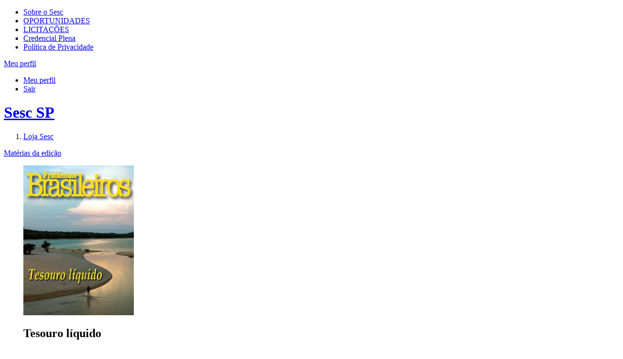

--- FILE ---
content_type: text/html;charset=UTF-8
request_url: https://portal.sescsp.org.br/online/artigo/8425_SERVICOS+INEDITOS+PROFISSOES+INUSITADAS
body_size: 16337
content:




















<!DOCTYPE html>
<html lang="pt-br" xmlns="http://www.w3.org/1999/xhtml" xmlns:fb="http://ogp.me/ns/fb#">
<head>
	
	

	<title>
		Sesc São Paulo - 
		
			Serviços inéditos, profissões inusitadas - 
		
		
			Revistas - 
		
		Online
	</title>


<!-- META-TAGS: content type/ cache -->
<meta charset="utf-8" />
<meta http-equiv="pragma" content="no-cache" />

<meta name="rating" content="general" />
<meta name="copyright" content="&copy; Sesc SP" />
<meta name="author" content="&copy; Sesc SP" />

<!-- META-TAGS: IE features -->
<meta http-equiv="X-UA-Compatible" content="IE=9; IE=8; IE=7; IE=6" />
<meta http-equiv="imagetoolbar" content="no" />
<meta name="mssmarttagspreventparsing" content="true" />

<!-- META-TAGS: seo -->
<meta name="description"
	content="Programa&ccedil;&atilde;o Sesc SP" />
<meta name="keywords" content="" />


	<meta name="robots" content="index, follow, noodp, noydir" />


<meta name="verify-v1" content="" />
<meta name="y_key" content="" />
<meta name="msvalidate.01" content="" />

<!-- fb opengraph -->
<meta property="fb:pages" content="108354499582" />
<!-- Codigo do facebook para Instant Articles #25587 -->

<meta itemprop="name" property="og:title"
	content="Sesc SP" />


	<meta property="og:type" content="article" />




<meta property="og:locale" content="pt_br" />
<meta property="og:url"
	content="https://portal.sescsp.org.br/online/artigo/8425_SERVICOS+INEDITOS+PROFISSOES+INUSITADAS" />


	<meta property="og:image"
		content="https://portal.sescsp.org.br/img/logo.png" />

<meta property="og:description"
	content="Programa&ccedil;&atilde;o Sesc SP">
<meta property="fb:app_id"
	content="???fb.app.id???" />

<!-- META-TAGS: mobile viewport -->
<meta name="viewport" content="width=device-width, initial-scale=1" />

<script src="/js/libs/modernizr.2.0.js"></script>





	<script type='text/javascript'>
		window.__lo_site_id = 89738;

		(function() {
			var wa = document.createElement('script');
			wa.type = 'text/javascript';
			wa.async = true;
			wa.src = 'https://d10lpsik1i8c69.cloudfront.net/w.js';
			var s = document.getElementsByTagName('script')[0];
			s.parentNode.insertBefore(wa, s);
		})();
	</script>




	<script>
		try{
			window.dataLayer = window.dataLayer || [];
			window.dataLayer.push({"dimension6":"undefined","dimension4":"-","dimension5":"servicos_ineditos,_profissoes_inusitadas","dimension3":"revistas"});

		}catch(ex){
			if (window.console)
				console.log(ex);
		}
	</script>




	<!-- Google Tag Manager -->
	<script>(function(w,d,s,l,i){w[l]=w[l]||[];w[l].push({'gtm.start': new Date().getTime(),event:'gtm.js'});var f=d.getElementsByTagName(s)[0], j=d.createElement(s),dl=l!='dataLayer'?'&l='+l:'';j.async=true;j.src='https://www.googletagmanager.com/gtm.js?id='+i+dl;f.parentNode.insertBefore(j,f);})(window,document,'script','dataLayer','GTM-MP9TZCN');</script>
	
	<!-- Global site tag (gtag.js) - Google Analytics -->
	  <script async src="https://www.googletagmanager.com/gtag/js?id=G-JLYCH2J255"></script>
	  <script>
	          window.dataLayer = window.dataLayer || [];
	          function gtag(){dataLayer.push(arguments);}
	          gtag('js', new Date());
	          gtag('config', 'G-JLYCH2J255');
	  </script>
	<!-- End Google Tag Manager -->


<link rel="stylesheet" href="/css/sesc.css" media="all" />
<link rel="stylesheet" href="/css/fontawesome-5.6.0/css/all.css">
	<link rel="stylesheet" href="/css/sesc.online.css" media="screen" />
	
	

	<!-- Crazy Egg !-->
	<script type="text/javascript">
	setTimeout(function(){var a=document.createElement("script");
	var b=document.getElementsByTagName("script")[0];
	a.src=document.location.protocol+"//script.crazyegg.com/pages/scripts/0064/6712.js?"+Math.floor(new Date().getTime()/3600000);
	a.async=true;a.type="text/javascript";b.parentNode.insertBefore(a,b)}, 1);
	</script>

</head>
<body id="artigo">
	


	<!-- Google Tag Manager (noscript) -->
	<noscript>
		<iframe src="https://www.googletagmanager.com/ns.html?id=GTM-MP9TZCN"
			height="0" width="0" style="display: none; visibility: hidden"></iframe>
	</noscript>
	<!-- End Google Tag Manager (noscript) -->


<!-- MEU PERFIL -->
<section id="meu_sesc" rel=''>
	<div class="inner">
		<!-- -->
	</div>
</section>

	<!-- HEADER -->
	<header id="main_header">
		<div class="inner">
			<section id="header_section_sesc">
				<nav>
					<ul>
						<li>
							<a href="/pt/sobre-o-sesc/" title="sobre o sesc">Sobre o Sesc</a>
						</li>
						<li><a href="https://www.sescsp.org.br/oportunidades-de-trabalho/" title="oportunidades" target="_blank">OPORTUNIDADES</a></li>
					<li><a href="https://gcl.sescsp.org.br/licitacao_internet/politicas_regras_popup.cfm?status_licitacao_id=2&apresentacao=yes" title="licita&ccedil;&otilde;es" target="_blank"> LICITA&Ccedil;&Otilde;ES </a></li>
						<li><a href="https://www.sescsp.org.br/editorial/tudo-o-que-voce-precisa-saber-sobre-a-credencial-ou-carteirinha-do-sesc-2/" title="Credencial Plena">Credencial Plena</a></li>
						<li><a href="https://www.sescsp.org.br/politica-de-privacidade/" title="Pol&iacute;tica de Privacidade" rel="no-follow">Pol&iacute;tica de Privacidade</a></li>
						<!-- <li><a href="/fale-conosco/" title="fale conosco">fale conosco</a></li> -->
					</ul>
				</nav>

			<div id="bt_meu_sesc_container">

				
					<a href="javascript:void(0);" title="Meu perfil" id="bt_meu_sesc">
						<span>Meu perfil</span> <i class="ic_arrow"> </i>
					</a>
				

				<div id="esta_logado"
					class="hide">
					
						<ul class="actions">
							<li><a href="/meu-perfil/pedidos-loja" title="Meu perfil">Meu perfil</a></li>
							<li><a href="/meu-perfil/logout" id="linkLogoutHeader" title="Sair" rel="logout">Sair</a></li>
						</ul>
					</div>
				</div>
		</section>

		<h1>
			<a href="/home/generateLinkWP.action" title="Sesc SP" class="rpl">Sesc SP</a>
		</h1>
		<form action="/busca/busca.action" method="get" id="frm_search"></form>
	</div>

	<section id="header_section_main">
		<div class="inner">
			<nav>
				<ol>
				
					<li><a href="/loja/" title="loja"
						 class="selected">Loja
							Sesc</a></li>
					<!-- <li><a href="/online/edicoes-sesc/" title="Edi&ccedil;&otilde;es"
						>Edi&ccedil;&otilde;es</a>
					</li> -->
				</ol>
			</nav>

			
		</div>
	</section>
</header>

	<!-- CONTENT -->
	<div id="content" class="clearfix">
		


		

		
			<dl id="materias" class="accordion_slide clearfix">
				<dt>
					

					<a href="#" title="" class="bt_expandir_fechar" data-label-open="Mat&eacute;rias da edi&ccedil;&atilde;o" data-label-close="Mat&eacute;rias da edi&ccedil;&atilde;o">Mat&eacute;rias da edi&ccedil;&atilde;o</a>
				</dt>
				<dd style="display: none;">
					<section class="slide_show">
						<a href="javascript:void(0);" title="Anteriores" class="rpl bt_prev" rel="prev">Anteriores</a>

						<div>
							<ul>
								
								<li>
									<a href="/online/artigo/8422_UMA+RESERVA+ESTRATEGICA" title="CARTA AO LEITOR: Uma reserva estratégica">
										<img src="/files/artigo_thumb/528194e8-9864-41ed-b636-b19ef93bc140.jpg" alt="CARTA AO LEITOR: Uma reserva estratégica" width="230" height="95" />
									</a>
								</li>
								
								<li>
									<a href="/online/artigo/8423_UM+MAR+SOB+NOSSOS+PES" title="CAPA: Um mar sob nossos pés">
										<img src="/files/artigo_thumb/9b49960f-db6b-4dac-9b6b-63dfe72fd7ab.jpg" alt="CAPA: Um mar sob nossos pés" width="230" height="95" />
									</a>
								</li>
								
								<li>
									<a href="/online/artigo/8424_O+BATOM+NO+COMANDO" title="ATUALIDADE: O batom no comando">
										<img src="/files/artigo_thumb/4bfc4d64-93b7-484a-840a-f2a9fbed3d99.jpg" alt="ATUALIDADE: O batom no comando" width="230" height="95" />
									</a>
								</li>
								
								<li>
									<a href="/online/artigo/8426_VOCE+DORME+E+ELES+TRABALHAM" title="MADRUGADORES: Você dorme e eles trabalham">
										<img src="/files/artigo_thumb/f9cdc0e3-2f8f-4eaa-978c-6a20ebcd2bd3.jpg" alt="MADRUGADORES: Você dorme e eles trabalham" width="230" height="95" />
									</a>
								</li>
								
								<li>
									<a href="/online/artigo/8427_A+MEMORIA+DA+REPUBLICA" title="HISTÓRIA: A memória da República">
										<img src="/files/artigo_thumb/7ae59f7c-7209-49a9-aac5-3c8ae1e91d0d.jpg" alt="HISTÓRIA: A memória da República" width="230" height="95" />
									</a>
								</li>
								
								<li>
									<a href="/online/artigo/8428_DE+VILAO+A+MOCINHO" title="NEGÓCIOS:  De vilão a mocinho">
										<img src="/files/artigo_thumb/2c9ac887-2e90-4b87-ad2c-c0b32bc6a56f.jpg" alt="NEGÓCIOS:  De vilão a mocinho" width="230" height="95" />
									</a>
								</li>
								
								<li>
									<a href="/online/artigo/8429_E+OS+MOTORISTAS" title="TRANSPORTE: E os motoristas?">
										<img src="/files/artigo_thumb/bd4a5fde-539d-4632-bcbc-69cb89079a46.jpg" alt="TRANSPORTE: E os motoristas?" width="230" height="95" />
									</a>
								</li>
								
								<li>
									<a href="/online/artigo/8432_NOS+TEMPOS+DAS+BIG+BANDS" title="MEMÓRIA: Nos tempos das big bands">
										<img src="/files/artigo_thumb/671ba915-99e4-4216-87e3-7fb281340f3e.jpg" alt="MEMÓRIA: Nos tempos das big bands" width="230" height="95" />
									</a>
								</li>
								
								<li>
									<a href="/online/artigo/8433_A+EUROPA+SEM+SAIR+DAQUI" title="CIDADES: A Europa sem sair daqui">
										<img src="/files/artigo_thumb/2f857583-23d7-4dcc-ab87-3302e9d466cd.jpg" alt="CIDADES: A Europa sem sair daqui" width="230" height="95" />
									</a>
								</li>
								
								<li>
									<a href="/online/artigo/8434_A+BATALHA+AINDA+NAO+TERMINOU" title="ENTREVISTA: A batalha ainda não terminou">
										<img src="/files/artigo_thumb/398a3c86-b9ed-440b-afa5-2ea3eaf15388.jpg" alt="ENTREVISTA: A batalha ainda não terminou" width="230" height="95" />
									</a>
								</li>
								
								<li>
									<a href="/online/artigo/8435_A+CONSAGRACAO+DO+EFEMERO" title="CULTURA : A consagração do efêmero">
										<img src="/files/artigo_thumb/cce4cb41-96f7-47c3-aba0-97b72cdc6d9b.jpg" alt="CULTURA : A consagração do efêmero" width="230" height="95" />
									</a>
								</li>
								
								<li>
									<a href="/online/artigo/8436_A+ARQUITETA+DAS+GRANDES+OBRAS" title="LEITURA: A arquiteta das grandes obras">
										<img src="/files/artigo_thumb/398a6c7a-a617-47e6-afb9-9396cb5bafc0.jpg" alt="LEITURA: A arquiteta das grandes obras" width="230" height="95" />
									</a>
								</li>
								
								<li>
									<a href="/online/artigo/8437_MOSAICO" title="HUMOR: Mosaico">
										<img src="/files/artigo_thumb/79dbafd9-6172-4853-9d0e-0a6173b5b6b6.jpg" alt="HUMOR: Mosaico" width="230" height="95" />
									</a>
								</li>
								
								<li>
									<a href="/online/artigo/8438_SAO+PAULO+O+ESPELHO+DE+UM+PAIS+DESIGUAL" title="CADERNOS DE PB: São Paulo, o espelho de um país desigual">
										<img src="/files/artigo_thumb/33f5c43f-545a-4b16-8468-9e70190a0e37.jpg" alt="CADERNOS DE PB: São Paulo, o espelho de um país desigual" width="230" height="95" />
									</a>
								</li>
								
								<li>
									<a href="/online/artigo/8439_SUMMARY" title="THIS ISSUE'S HIGHLIGHTS: Summary">
										<img src="/files/artigo_thumb/adc98b11-37e5-494d-a2f8-103d2c9bec6a.jpg" alt="THIS ISSUE'S HIGHLIGHTS: Summary" width="230" height="95" />
									</a>
								</li>
								
								<li>
									<a href="/online/artigo/8441_EXPEDIENTE" title="QUEM SOMOS: Expediente">
										<img src="/files/artigo_thumb/ff7e6ef9-dde5-491a-b860-bb1d478b4932.jpg" alt="QUEM SOMOS: Expediente" width="230" height="95" />
									</a>
								</li>
								
							</ul>
						</div>

						<a href="javascript:void(0);" title="Pr&oacute;ximas" class="rpl bt_next" rel="next">Pr&oacute;ximas</a>
					</section>
				</dd>
			</dl>
		

		<aside id="aside_content" class="left">
			
			
			<figure>
				<div class="frame_overflow_img">
					<a href="/online/revistas/edicoes/563_TESOURO+LIQUIDO"><img src="/files/edicao_revista/394f84cd-2d53-497b-85fe-7193ea27a4d1.jpg" alt="Tesouro líquido - edi&ccedil;&atilde;o nov/2014, nº 426" width="227" height="308" /></a>
				</div>
				<figcaption>
					<h2>
						Tesouro líquido
					</h2>
					<p>
						 Novembro 2014 <strong>nº 426</strong>
					</p>
					<span class="rpl corner"></span>
				</figcaption>
			</figure>

			<section class="sinopse">
				<p>
					No subsolo do país, a abundância dos aquíferos
				</p>

				
				
				
			</section>
			

			<form action="/online/revistas/busca.action" method="get" id="frm_search_content">
				<fieldset>
					<legend>Pesquisar nesta revista:</legend>
					<div>
						<input type="hidden" name="magazineId" value="3" />
						<input type="text" name="q" id="assunto" value="Assunto" class="text_placeholder disable" />
						<input type="submit" value="Buscar" class="rpl bt_send_arrow" />
					</div>
				</fieldset>
			</form>

			
		</aside>

		<div id="main_content" class="right">
			<header id="header_content" class="clearfix">
				<ul class="opcoes_acessibilidade">
					<li class="acessibilidade">
						Tamanho do texto
						<a href="#" title="Diminuir texto" rel="decrease-font">A-</a>
						<a href="#" title="Aumentar texto" rel="increase-font">A+</a>
					</li>
					<li class="imprimir">
						<a href="#" title="Imprimir" rel="print">Imprimir</a>
					</li>
				</ul>
			</header>

			<article class="artigo_post">
				<p class="txt_postado_em">
					Postado em <time datetime="2014-10-30">30/10/2014</time>
				</p>

				<h2>
					Serviços inéditos, profissões inusitadas
				</h2>

				
				<figure>
					<img src="/files/artigo/0a0cdc16-19d6-41d4-85b1-4518fee40fb4.jpg" width="730" height="410" alt="Sereias “de verdade” nas férias escolares: um passeio e uma aula / Foto: Divulgação" />
					<figcaption>
						Sereias “de verdade” nas férias escolares: um passeio e uma aula / Foto: Divulgação
					</figcaption>
				</figure>
				

				

				<section id="artigo_texto" class="rich_content_dynamic clearfix">
					<p>
	<font size="2">Por: REGINA ABREU</font></p>
<p>
	<font size="2">M&eacute;dico, engenheiro, advogado. At&eacute; h&aacute; alguns anos, n&atilde;o era muito grande o leque de profiss&otilde;es que os pais sonhavam para os filhos, assim como as atividades escolhidas ou impingidas pelo mercado. Mas como na lei da oferta e da procura quem manda &eacute; a procura, com a complexidade da vida moderna surgiram profiss&otilde;es inusitadas. Por isso, servi&ccedil;os que economizam tempo e resolvem os problemas mais variados t&ecirc;m apresentado uma demanda crescente, e os trabalhos eventuais, os chamados &ldquo;bicos&rdquo;, feitos por amadores cresceram, viraram empresas e at&eacute;, em muitos casos, deram origem a franquias.</font></p>
<p>
	<font size="2">H&aacute; demanda para todo tipo de produto e de servi&ccedil;o. No anivers&aacute;rio de vinte anos de casamento, o marido rom&acirc;ntico queria surpreender a esposa. O casal morava numa ch&aacute;cara, n&atilde;o muito distante da cidade de S&atilde;o Paulo. No dia &ldquo;D&rdquo;, ele n&atilde;o chegou montado em um cavalo branco, como o pr&iacute;ncipe encantado das hist&oacute;rias, mas de helic&oacute;ptero. Sobrevoou a casa da fam&iacute;lia e jogou p&eacute;talas de rosas sobre ela. Desceu e convidou a esposa para um passeio; no helic&oacute;ptero, &agrave; espera dos pombinhos, champanhe no gelo e petiscos. J&aacute; em S&atilde;o Paulo, enquanto almo&ccedil;avam, profissionais corriam para terminar os &uacute;ltimos detalhes no apartamento de hotel onde se hospedariam, caprichando na decora&ccedil;&atilde;o, id&ecirc;ntica &agrave; da cerim&ocirc;nia de casamento vinte anos atr&aacute;s, at&eacute; nos arranjos de flores e nas velas. E, sobre a cama, a &ldquo;camisola do dia&rdquo;...</font></p>
<p>
	<font size="2">Esse marido &ldquo;especial&rdquo; &eacute; cliente de Nat&aacute;lia P. Bonavita e de Janine M. Closs, s&oacute;cias da Due B Lifestyle &amp; Concierge Management, empresa de eventos personalizados (<i>concierge</i>). Para quem n&atilde;o sabe, o conceito <i>concierge</i> &eacute; uma esp&eacute;cie de g&ecirc;nio que, com sua l&acirc;mpada m&aacute;gica, realiza os pedidos mais malucos, uma das muitas profiss&otilde;es inusitadas surgidas com o modo de vida atual.</font></p>
<p>
	<font size="2">H&aacute;, entretanto, uma fonte inesgot&aacute;vel de desejos e necessidades. Como a da profissional que volta ao trabalho ap&oacute;s a licen&ccedil;a-maternidade. Nada do antigo guarda-roupa cabe em seu corpo, ela olha para o espelho e se acha gorda, horrorosa, um lixo. Ao mesmo tempo, o beb&ecirc; lhe toma toda a aten&ccedil;&atilde;o e ela n&atilde;o quer perder horas no shopping, andando, sem saber o que levar. &ldquo;As pessoas nessas circunst&acirc;ncias precisam entender que n&atilde;o h&aacute; nada de errado com seus corpos, mas sim com a roupa&rdquo;, diz a <i>personal shopper</i> Lilian Rossini, que tamb&eacute;m &eacute; <i>personal stylist</i>. Traduzindo: Lilian &eacute; uma consultora de moda que tamb&eacute;m faz e orienta compras de roupas, cal&ccedil;ados e acess&oacute;rios, tendo em mira, sempre, o melhor custo/benef&iacute;cio. Isso, tanto para renovar completamente o guarda-roupa quanto para ajudar a comprar, por exemplo, um vestido para uma festa especial, respeitando e avaliando o que real&ccedil;a cada apar&ecirc;ncia.</font></p>
<p>
	<font size="2">O <i>personal shopper</i> trabalha de acordo com a necessidade do cliente, seja uma executiva super ocupada, um homem que precisa se apresentar bem, mas nem faz ideia do que est&aacute; na moda, ou uma adolescente que requer orienta&ccedil;&atilde;o, Lilian realiza v&aacute;rias atividades nessa linha, inclusive tamb&eacute;m como <i>personal organizer</i> (organizadora de arm&aacute;rios e closets). Ela pode, se for o caso, ir &agrave; casa do cliente, fazer uma avalia&ccedil;&atilde;o do guarda-roupa e ver o que ainda pode ser aproveitado, inclusive de um jeito que talvez o dono nunca tenha pensado. Depois, vai ao shopping, sozinha, pesquisa e deixa itens reservados em umas quatro lojas. Inclusive, conhece lojas que trabalham com tamanhos fora do padr&atilde;o &ndash; muito grandes ou muito pequenos. Assim, dentro de um or&ccedil;amento previamente estabelecido, leva o cliente diretamente ao estabelecimento onde selecionou as pe&ccedil;as, ele experimenta e faz as compras.</font></p>
<p>
	<font size="2">Depois, Lilian volta &agrave; casa do cliente, ensina como guardar &ndash; quais pe&ccedil;as dobrar, quais pendurar em cabides &ndash; e tamb&eacute;m o que pode ser lavado &agrave; m&aacute;quina, ou &agrave; m&atilde;o, qual roupa deve ser mandada para a lavanderia. E faz fotos dos novos <i> looks </i>&ndash; inclusive com os itens que j&aacute; existiam &ndash;, e monta um <i>book</i> no computador. Assim, com relativamente poucas pe&ccedil;as, a pessoa pode variar bastante, sempre com eleg&acirc;ncia e na &uacute;ltima moda, adequada &agrave; ocasi&atilde;o e ao local, seja de trabalho, de festa ou de passeio.</font></p>
<p>
	<font size="2"><b>Festas infantis</b></font></p>
<p>
	<font size="2">Agora, se a necessidade &eacute; outra, como, por exemplo, promover o entretenimento de trinta crian&ccedil;as ou mais numa festa de anivers&aacute;rio, a solu&ccedil;&atilde;o &eacute; apelar para outra profiss&atilde;o inusitada: a de animador de festas infantis. Eduardo Viveiros Braga Filho, formado em publicidade e propaganda, &eacute; coordenador da equipe de recrea&ccedil;&atilde;o da empresa Tchurminha Nossa, especializada em festas infantis e acampamentos. Eduardo j&aacute; trabalhou em outras &aacute;reas, mas preferiu &ldquo;evoluir seu lado crian&ccedil;a&rdquo;, como ele mesmo diz. Come&ccedil;ou a se ocupar com anima&ccedil;&atilde;o, primeiro com amigos, depois, fez cursos de eventos e de monitoria, tanto para festas quanto para acampamentos. Quando volta para casa depois de uma temporada de acampamento com crian&ccedil;as, cai na cama e dorme dois dias seguidos. Animar festas infantis tamb&eacute;m exige preparo f&iacute;sico, porque &eacute; preciso acompanhar o pique das crian&ccedil;as.</font></p>
<p>
	<font size="2">Uma festa infantil, com dura&ccedil;&atilde;o m&eacute;dia de quatro horas, pode ter como tem&aacute;tica os super-her&oacute;is &ndash; Batman, Capit&atilde;o Am&eacute;rica, Homem-Aranha, Homem de Ferro e o Incr&iacute;vel Hulk; personagens de desenhos como <i>Frozen</i> &ndash; uma anima&ccedil;&atilde;o que faz muito sucesso entre a crian&ccedil;ada, e contos de fadas, como Branca de Neve ou Cinderela. Eduardo conta que a Tchurminha Nossa faz renova&ccedil;&atilde;o de suas atra&ccedil;&otilde;es a cada quatro meses. A ideia &eacute; manter o padr&atilde;o, mas garantir que uma festa nunca seja igual &agrave; outra.</font></p>
<p>
	<font size="2">A equipe de recrea&ccedil;&atilde;o compreende o DJ, o recreador e o auxiliar. Todos se desdobram para conseguir a aprova&ccedil;&atilde;o do p&uacute;blico, exigent&iacute;ssimo e absolutamente sincero: todo mundo sabe que, se uma crian&ccedil;a n&atilde;o gosta de algo, diz isso logo, sem rodeios. Mas adoram ver Eduardo, um homenzarr&atilde;o de quase dois metros de altura, pular, dan&ccedil;ar e, trabalhando, se divertir tanto quanto elas.</font></p>
<p>
	<font size="2">Enquanto os filhos aproveitam a festa, os pais podem, por exemplo, tomar um cafezinho especial, preparado por baristas, talvez com <i>latte art</i>, que &eacute; o desenho feito com a espuma do leite sobre o caf&eacute;. As op&ccedil;&otilde;es s&atilde;o muitas &ndash; pode ser, por exemplo, o caf&eacute; italiano, o coado, o expresso, o<i> </i>coado sob press&atilde;o<i> </i>(<i>aeropress</i>) ou o preparado pelo m&eacute;todo<i> </i>chemex.</font></p>
<p>
	<font size="2">Annete Alves, barista no Sof&aacute; Caf&eacute; da Alameda Franca, em S&atilde;o Paulo, explica que seu trabalho n&atilde;o consiste apenas em ficar atr&aacute;s da m&aacute;quina e preparar a bebida: ela tamb&eacute;m precisa entender o meio cafeeiro, estudar a parte da torrefa&ccedil;&atilde;o &ndash; j&aacute; que recebe os gr&atilde;os crus &ndash;, torrar e fazer testes. Annete trabalha com caf&eacute; 100% ar&aacute;bica e variedade de gr&atilde;os. A mistura dos gr&atilde;os &eacute; que permite chegar a v&aacute;rios <i>blends</i>, como o de um caf&eacute; frutado ou achocolatado.</font></p>
<p>
	<font size="2">Quem imaginaria que fazer uma pausa para um cafezinho envolvesse tantos fatores e tanta tecnologia? E cursos tamb&eacute;m: o Sof&aacute; Caf&eacute; d&aacute; cursos para gastr&ocirc;nomos e leigos lidarem com as m&aacute;quinas e desenvolve o projeto social Fazedores de Caf&eacute;, curso profissionalizante para jovens de baixa renda, que aprendem n&atilde;o somente como fazer a extra&ccedil;&atilde;o da bebida, mas toda a din&acirc;mica que envolve os caf&eacute;s especiais, da produ&ccedil;&atilde;o dos gr&atilde;os &agrave; torra, entendendo o business de cafeteria. O mercado de trabalho, segundo Annete, tem boas perspectivas. Come&ccedil;ou h&aacute; apenas dez anos e mesmo hoje h&aacute; apenas cinco cafeterias em S&atilde;o Paulo, muito pouco para clientes cada vez mais exigentes.</font></p>
<p>
	<font size="2"><b>Qualifica&ccedil;&atilde;o profissional</b></font></p>
<p>
	<font size="2">Na realidade, as exig&ecirc;ncias aumentam em todas as &aacute;reas. J&aacute; n&atilde;o se tolera mais amadorismo e nada &eacute; mais irritante do que chamar um &ldquo;faz tudo&rdquo; para realizar um conserto em casa e descobrir que ele, na realidade, n&atilde;o faz nada. Contam que certa feita um homem desempregado, mas muito jeitoso, tinha o h&aacute;bito de consertar tudo o que quebrava dentro de sua casa. A esposa, ent&atilde;o, come&ccedil;ou a divulgar as habilidades do marido, &ldquo;alugando&rdquo; suas qualidades, um &ldquo;bico&rdquo; enquanto n&atilde;o arrumava um emprego.</font></p>
<p>
	<font size="2">O neg&oacute;cio deu t&atilde;o certo que virou atividade principal, empresa e franquia. Hoje, h&aacute; dezenas de empresas e franqueadoras atuando na &aacute;rea. O &ldquo;marido de aluguel&rdquo; re&uacute;ne sob a mesma denomina&ccedil;&atilde;o as fun&ccedil;&otilde;es de azulejista, eletricista, encanador, pedreiro, pintor. Faz todo tipo de consertos e instala&ccedil;&otilde;es, como, por exemplo, chuveiros, coifas, cortinas, fog&otilde;es, interfones, m&aacute;quinas de lavar, varais, enfim, toda a manuten&ccedil;&atilde;o ou reparo de que uma casa precisa. Uma das vantagens dessa modalidade de contrata&ccedil;&atilde;o &eacute; que o trabalho &eacute; cobrado por hora, com pre&ccedil;o fixo e feito por profissionais treinados que resolvem tudo de uma vez s&oacute;. Um al&iacute;vio para quem n&atilde;o tem tempo nem paci&ecirc;ncia para enfrentar esses &ldquo;pepinos&rdquo;. Para se ter uma ideia do real crescimento desse tipo de atividade, basta lembrar o caso da Doutor Resolve, uma das franqueadoras. David Pinto, o propriet&aacute;rio, contou no programa de TV &ldquo;Show Business&rdquo;, apresentado por Jo&atilde;o Doria Jr., que em cinco anos de exist&ecirc;ncia, a empresa &ndash; que come&ccedil;ou gra&ccedil;as ao dinheiro que o sogro emprestou &ndash; passou a R$ 400 milh&otilde;es de faturamento anual.</font></p>
<p>
	<font size="2">Se todo mundo sabe o que &eacute; marido de aluguel, bem pouca gente conhece o designer instrucional, outra profiss&atilde;o criada a partir de uma car&ecirc;ncia moderna. As empresas corporativas e educacionais despertaram para a necessidade de treinamento e ensino que lhes garantam pessoas qualificadas. Mas como chamar a aten&ccedil;&atilde;o dos participantes e conservar o interesse para um assunto que pode ser tedioso e ma&ccedil;ante? &Eacute; a&iacute; que entra o designer instrucional, um profissional que deixa os cursos e treinamentos &agrave; dist&acirc;ncia menos chatos, uma atividade que j&aacute; faz parte da lista de fun&ccedil;&otilde;es pela Classifica&ccedil;&atilde;o Brasileira de Ocupa&ccedil;&otilde;es (CBO) do Minist&eacute;rio do Trabalho e Emprego. De acordo com Michele Kasten, diretora do Instituto Brasileiro de Desenho Instrucional (IBDIN), que oferece cursos para quem quer atuar na &aacute;rea, esse profissional pode ser formado em administra&ccedil;&atilde;o, comunica&ccedil;&atilde;o ou pedagogia, sendo o respons&aacute;vel por criar formas atrativas e efetivas de transmitir determinado conte&uacute;do. Uma universidade ou empresa, por exemplo, pode pedir a esse especialista que pense em din&acirc;micas, jogos e v&iacute;deos que ser&atilde;o usados na sala de aula.</font></p>
<p>
	<font size="2"><b>Casamento na Toscana</b></font></p>
<p>
	<font size="2">Um passeio e uma aula. &Eacute; assim que pode ser definida uma ida ao Aqu&aacute;rio de S&atilde;o Paulo, o maior da Am&eacute;rica Latina, onde o tanque gigante comporta um milh&atilde;o de litros de &aacute;gua salgada. Nas &uacute;ltimas f&eacute;rias escolares, sereias &ldquo;de verdade&rdquo; fizeram um sucesso enorme entre as crian&ccedil;as: s&atilde;o mo&ccedil;as devidamente caracterizadas que mergulham entre os peixinhos. Essa &eacute;, sem d&uacute;vida, uma profiss&atilde;o inusitada. Mas, &ldquo;para n&atilde;o romper o encantamento e preservar o mist&eacute;rio, as &lsquo;sereias&rsquo; s&atilde;o proibidas, por contrato, de dar entrevista&rdquo;, informa M&aacute;rcio Duarte, diretor de Marketing e Imprensa do Aqu&aacute;rio de S&atilde;o Paulo. L&aacute; mesmo, profissionais como ocean&oacute;grafos, bi&oacute;logos e veterin&aacute;rios t&ecirc;m uma rotina bastante diferente dos colegas de profiss&atilde;o, e passam o dia cuidando de mais de 300 animais, uma grande diversidade de esp&eacute;cies em plena cidade de S&atilde;o Paulo: cobras, lagartos, lobos-marinhos, jacar&eacute;s, lontras, macacos, morcegos, peixes-bois, pinguins, tamandu&aacute;s entre outros.</font></p>
<p>
	<font size="2">Se as crian&ccedil;as ficam encantadas com sereias, adultos sonham com um casamento de conto de fadas. Nat&aacute;lia e Janine, da Due B, citadas no in&iacute;cio desta mat&eacute;ria, j&aacute; tornaram realidade v&aacute;rias uni&otilde;es conjugais fora do pa&iacute;s. Elas cuidam de tudo, dos noivos, dos convidados, dos comes e bebes, da decora&ccedil;&atilde;o e v&atilde;o pessoalmente at&eacute; o local &ndash; ali&aacute;s, j&aacute; realizaram eventos para pessoas f&iacute;sicas e corpora&ccedil;&otilde;es em Buenos Aires, Londres, Miami, Nova York, Paris, Punta del Este e v&aacute;rias cidades italianas. As empres&aacute;rias citam como especial, todavia, um casamento na Toscana, na It&aacute;lia, realizado num castelo na zona rural de Siena. Durante a festa, num domingo &agrave; noite, os convidados queriam porque queriam cigarros. Detalhe: na na&ccedil;&atilde;o das massas, s&oacute; italianos de nascimento (com documento que comprove) podem comprar cigarros. Agora, no meio do nada, num domingo &agrave; noite, tudo fechado... Mas as s&oacute;cias conseguiram desempenhar a tarefa, para espanto e entusiasmo dos convidados: descobriram um italiano que se prontificou a ajud&aacute;-las e foram de carro pela estrada at&eacute; achar uma loja de conveni&ecirc;ncia que por sorte estava aberta.</font></p>
<p>
	<font size="2">Pode n&atilde;o ter sido o caso dos pombinhos que se uniram naquele castelo distante, mas muita gente tem achado sua cara metade gra&ccedil;as a um servi&ccedil;o que torna realidade o sonho de encontrar o par perfeito: o cupido profissional. Bancar o cupido n&atilde;o &eacute; exatamente uma novidade, pois na China e no Jap&atilde;o a figura do casamenteiro existe h&aacute; dois mil anos. No Brasil, Santo Ant&ocirc;nio &eacute; popular entre as mo&ccedil;as que n&atilde;o querem ficar para titia, e at&eacute; para muito marmanjo, louco para assentar a cabe&ccedil;a e tomar rumo na vida. A tecnologia e a profissionaliza&ccedil;&atilde;o est&atilde;o a&iacute; para garantir o sucesso da empreitada: para dar uma m&atilde;ozinha ao santo, provando que achar a cara metade n&atilde;o &eacute; f&aacute;cil, mas ningu&eacute;m perde a esperan&ccedil;a, um grande n&uacute;mero de sites de relacionamento promete o par ideal ao alcance de um clique. &Eacute; que a dificuldade para encontrar uma namorada, seja por falta de tempo, timidez ou outro motivo qualquer, popularizou esse servi&ccedil;o, que, por meio do cruzamento de dados dos perfis cadastrados indicam a parceria ideal.</font></p>
<p>
	<font size="2">Para quem prefere um tratamento mais diferenciado e tem dinheiro para tanto, existem as ag&ecirc;ncias de casamento. Elas atendem um grupo de pessoas com alto poder aquisitivo que t&ecirc;m procurado essa ajuda, chamada pelo sugestivo nome de<i> heart hunter</i> (ca&ccedil;ador de cora&ccedil;&atilde;o). Profissionais especializados oferecem o trabalho, um tipo de assessoria que usa fundamentos psicol&oacute;gicos, para homens e mulheres que est&atilde;o sozinhos e t&ecirc;m dificuldade para relacionamento. Numa dessas ag&ecirc;ncias, a Eclipse Love, s&atilde;o mantidos os registros dos seus agenciados: todos os candidatos passam por uma entrevista pessoal, uma avalia&ccedil;&atilde;o do hist&oacute;rico amoroso e tamb&eacute;m s&atilde;o submetidos a um acompanhamento que promete descobrir as pr&oacute;prias falhas e prepar&aacute;-los para a pr&oacute;xima rela&ccedil;&atilde;o.</font></p>
<p>
	<font size="2">Cl&aacute;udya Toledo, dona da A2 Encontros, outra dessas ag&ecirc;ncias, e que, segundo ela, &eacute; a maior do Brasil, escreveu o livro <i>Eles S&atilde;o Simples, Elas S&atilde;o Complexas</i>, dando conselhos e dicas para paqueras bem sucedidas. Afinal, assunto n&atilde;o falta, muito menos gente interessada.</font></p>
<p>
	<font size="2">&nbsp;</font></p>
<hr />
<p>
	&nbsp;</p>
<p>
	<font size="2"><b>Bons neg&oacute;cios</b></font></p>
<p>
	<font size="2">N&atilde;o s&atilde;o apenas profiss&otilde;es inusitadas que surgem a cada dia, mas tamb&eacute;m maneiras diferentes de conseguir trabalho. Uma delas &eacute; a iniciativa que algumas empresas est&atilde;o adotando: a sele&ccedil;&atilde;o de candidatos pela internet. Mas, ao inv&eacute;s do candidato mandar seu curr&iacute;culo digitado, faz um v&iacute;deo (que n&atilde;o deve exceder cinco minutos, o ideal &eacute; que tenha dois), onde ele conta o que sabe, sua experi&ecirc;ncia profissional, seu objetivo e o porqu&ecirc; de estar concorrendo &agrave;quela vaga; acrescenta seus contatos e pronto. R&aacute;pido, pr&aacute;tico e barato &ndash; para ele e para a empresa.</font></p>
<p>
	<font size="2">Outro exemplo de como conseguir trabalho pela internet &eacute; usar plataformas virtuais que possibilitam a realiza&ccedil;&atilde;o de trabalhos eventuais e que podem aumentar a renda. Usando o servi&ccedil;o dessas plataformas, qualquer pessoa pode ganhar algum dinheiro realizando atividades como alugar seu carro, seus vestidos ou sua casa; levar cachorros para passear, responder pesquisas ou dar uma aula. O ganho de quem negocia com esse tipo de plataforma pode ser alto. Durante a Copa do Mundo, nos meses de junho e julho deste ano, os anfitri&otilde;es que usaram a plataforma norte-americana Airbnb para encontrar interessados em alugar seu im&oacute;vel no Rio de Janeiro receberam, em m&eacute;dia, US$ 4 mil por m&ecirc;s.</font></p>
<p>
	<font size="2">H&aacute; muitas possibilidades de oferecer servi&ccedil;os atrav&eacute;s de plataformas virtuais. Eis alguns exemplos:</font></p>
<p>
	<font size="2">&bull; Rent a Local Friend &ndash; levar turistas para passear, fazer piqueniques ou visitar museus, de acordo com a prefer&ecirc;ncia do cliente. O anfitri&atilde;o define seu pre&ccedil;o e recebe 70% dele.</font></p>
<p>
	<font size="2">&bull; PiniOn &ndash; responder pesquisas ou atuar como cliente oculto em lojas e assim avaliar o atendimento, estoque e funcionamento.</font></p>
<p>
	<font size="2">&bull; PetHub &ndash; qualquer pessoa pode hospedar um c&atilde;o em sua casa enquanto os donos viajam (os cuidadores ficam com 85% da di&aacute;ria).</font></p>
<p>
	<font size="2">&bull; GoWalk &ndash; levar c&atilde;es para passear. O site encontra, para quem tem um cachorro, um passeador nas redondezas; o site fica com 10% da transa&ccedil;&atilde;o.</font></p>
<p>
	<font size="2">&bull; Arm&aacute;rio Compartilhado &ndash; esta empresa mineira tem um guarda-roupa em que interessados podem deixar vestidos de festa para aluguel; o dono da pe&ccedil;a recebe 35% do valor.</font></p>
<p>
	<font size="2">&bull; Fleety &ndash; sistema pelo qual &eacute; poss&iacute;vel compartilhar seu carro; a empresa fica com 20% do valor.</font></p>
<p>
	<font size="2">&bull; Get Out, Cinese e Easy Aula &ndash; plataformas permitem que se criem aulas, passeios e outros eventos sobre temas de interesse, ficando com cerca de 20% das vendas.</font></p>

				</section>

				

				

				<ul class="share_post">
					
					<li>
						<!-- https://portal.sescsp.org.br/artigo/8425_SERVICOS+INEDITOS+PROFISSOES+INUSITADAS -->
						<a href="/online/artigo/compartilhar/8425_SERVICOS+INEDITOS+PROFISSOES+INUSITADAS" title="compartilhar" class="ico_compartilhar" rel="open-modal">compartilhar</a>
					</li>
					<li>
						<fb:like href="https://portal.sescsp.org.br/online/artigo/8425_SERVICOS+INEDITOS+PROFISSOES+INUSITADAS" send="false" width="450" show_faces="false"></fb:like>
					</li>
				</ul>

				

				
			</article>

			

			
		</div>
	</div>

	


	
	
		
	


<!-- FOOTER -->
	<footer id="main_footer">
		<div class="inner">
			<section id="footer_section_features">
				<div class="box_fale_conosco last">
					<h4>Fale conosco</h4>
					<a href="https://www.sescsp.org.br/assistente-virtual/" title="Entre em contato com o SESC"
						data-ga-category="Home"
						data-ga-action="Menu_Rodape"
						data-ga-label="Box_Fale_Conosco"
						target="_self"
						>Entre em contato com o SESC</a>
				</div>
			</section>

			<section id="footer_section_nav">
				<div class="sesc">
					<h2 class="rpl">SescSP</h2>

					<p>
						<strong>Servi&ccedil;o Social do Com&eacute;rcio<br />
						Administra&ccedil;&atilde;o Regional no Estado de S&atilde;o Paulo</strong>
					</p>

					<nav>
						<ul>
							<li><a href="/pt/sobre-o-sesc/quem-somos/apresentacao/" title="Quem somos" rel="no-follow">Quem somos</a></li>
							<li><a href="/pt/sobre-o-sesc/palavras-do-diretor/" title="Palavra do diretor" rel="no-follow">Palavra do diretor</a></li>
							<li><a href="https://www.sescsp.org.br/editorial/tudo-o-que-voce-precisa-saber-sobre-a-credencial-ou-carteirinha-do-sesc-2/" title="Matricule-se" rel="no-follow">Matricule-se</a></li>
							<li><a href="/pt/sobre-o-sesc/transparencia/orcamento/" title="Transpar&ecirc;ncia" rel="no-follow">Transpar&ecirc;ncia</a></li>
							<li><a href="/pt/sobre-o-sesc/transparencia/codigo-conduta-etica/" title="C&oacute;digo de conduta &eacute;tica" rel="no-follow">C&oacute;digo de conduta &eacute;tica</a></li>   		
						</ul>
					</nav>
				</div>

				<dl>
					<dt>Oportunidades de trabalho</dt>
					<dd>
						<a href="https://www.sescsp.org.br/oportunidades-de-trabalho/" title="veja mais" rel="no-follow" target="_blank">
							O SESC S&atilde;o Paulo divulga online seus processos seletivos. Consulte agora se h&aacute; sele&ccedil;&atilde;o dispon&iacute;vel de seu interesse.
						</a>
					</dd>
					<dt>Licita&ccedil;&otilde;es</dt>
					<dd>
						<a href="https://gcl.sescsp.org.br/licitacao_internet/politicas_regras_popup.cfm?status_licitacao_id=2&apresentacao=yes" title="veja mais" rel="no-follow" target="_blank">
							Inscreva sua empresa, baixe os editais de seu interesse e acesse informa&ccedil;&otilde;es sobre as licita&ccedil;&otilde;es em andamento ou j&aacute; realizadas.
						</a>
					</dd>
				</dl>

				<nav>
					<h4>Unidades especializadas</h4>
					<ul>
						<li><a href="https://centrodepesquisaeformacao.sescsp.org.br/" title="Centro de Pesquisa e Forma&ccedil;&atilde;o" rel="no-follow" target="_blank">Centro de Pesquisa e Forma&ccedil;&atilde;o</a></li>
						<li><a href="https://www.sescsp.org.br/edicoes-sesc" title="Edi&ccedil;&otilde;es Sesc" rel="no-follow">Edi&ccedil;&otilde;es Sesc</a></li>
						<li><a href="https://www.sescsp.org.br/selo-sesc/" title="Selo Sesc" rel="no-follow">Selo Sesc</a></li>
<!-- 						nao tem ssl  -->
						<li><a href="http://www.sesctv.org.br/" title="SESCTV" rel="no-follow" target="_blank">SESCTV</a></li>
<!-- 						nao tem ssl  -->
						<li><a href="https://www.sescsp.org.br/bertioga" title="Sesc Bertioga" rel="no-follow" target="_blank">Sesc Bertioga</a></li>
					</ul>
				</nav>

				<div>
					<h4>Siga-nos</h4>
					<ul>
						<li><a href="https://www.facebook.com/sescsp" title="Facebook" class="ico_facebook" rel="no-follow" target="_blank">Facebook</a></li>
						<li><a href="https://www.instagram.com/sescsp/" title="Instagram" class="ico_instagram" rel="no-follow" target="_blank">Instagram</a></li>
						<li>
                            <a href="https://twitter.com/sescsp" title="Twitter" class="ico_twitterX" rel="no-follow" target="_blank">
                               <img src="/img/ico/twitterXlogo.png" id="ico_twitterX"></img>Twitter
                            </a>
                        </li>
						<li><a href="https://www.youtube.com/channel/UCESs365L1Ccnq4q3J5yZ7nQ" title="Youtube" class="ico_youtube" rel="no-follow" target="_blank">Youtube</a></li>
						<li>
							<a href="https://itunes.apple.com/br/curator/sescsp/1445771241" title="Apple Music" class="ico_apple_music" rel="no-follow" target="_blank">
								<img src="/img/ico/Apple_Music_Icon_wht.png" id="apple_icon"></img>Apple Music
							</a>
						</li>
						<li><a href="http://www.deezer.com/br/profile/1831961286" title="Deezer" class="ico_deezer" rel="no-follow" target="_blank">Deezer</a></li>
						<li><a href="https://open.spotify.com/user/sescsp" title="Spotify" class="ico_spotify" rel="no-follow" target="_blank">Spotify</a></li>
						<li><a href="https://itunes.apple.com/br/artist/sesc-sao-paulo/id575543142" title="App Store" class="ico_app_store" rel="no-follow" target="_blank">App Store</a></li>
						<li><a href="https://play.google.com/store/apps/developer?id=Sesc%20SP&hl=pt_BR" title="Google Play" class="ico_google_play" rel="no-follow" target="_blank">Google Play</a></li>
						<li><a href="/meu-perfil/meu-cadastro" title="Newsletter" class="ico_newsletter" rel="no-follow">Newsletter</a></li>
					</ul>
				</div>

				<nav class="nav_inline">
					<ul>
						
						<li><a href="https://www.sescsp.org.br/politica-de-privacidade/" title="ppPol&iacute;tica de Privacidade" rel="no-follow">Pol&iacute;tica de Privacidade</a></li>
						<li><a href="https://www.sescsp.org.br/creditos/" title="Cr&eacute;ditos" rel="no-follow">Cr&eacute;ditos</a></li>
						<li><a href="https://www.sescsp.org.br" title="SESC S&atilde;o Paulo 2026" rel="no-follow" target="_blank">SESC S&atilde;o Paulo 2026</a></li>
<!-- 						n&atilde;o tem ssl  -->
						<li><a href="http://www.sesc.com.br" title="Sesc Brasil" rel="no-follow" target="_blank">Sesc Brasil</a></li>
<!-- 						n&atilde;o tem ssl -->
					</ul>
				</nav>
			</section>
		</div>
	</footer>
	<script>
		var src_local = ['/js/libs/jquery.oembed.js', '/js/libs/jwplayer.js', '/js/plugins/grayscale.js', '/js/sesc.online.js'];
	</script>
	<!-- script sources -->
	

	<div id="fb-root" data-id="???fb.app.id???"   
 							  data-version="???fb.app.version???"></div>	
	<div id="fc-root" data-instance="www_alvosescsp" 
					  data-url="https://sescsp.alvodesk.com"></div>
	
	<script>(function(d, s, id) {
	  var js, fjs = d.getElementsByTagName(s)[0];
	  if (d.getElementById(id)) return;
	  js = d.createElement(s); js.id = id;
	  js.src = "//connect.facebook.net/pt_BR/all.js#xfbml=1";
	  fjs.parentNode.insertBefore(js, fjs);
	}(document, 'script', 'facebook-jssdk'));</script>

	<script>
		var interval = null, FB = '', count = 0;

		var ENV        = 'dev',
			src_local  = src_local!==undefined ? src_local : '',
			src_global = [
							'/js/libs/swfobject-2.2.js',
							'/js/libs/underscore-min.js',
							'/js/plugins/sesc.utils.js',
							'/js/plugins/sesc.ui.js',
							'/js/plugins/jquery.validate.js',
							'/js/plugins/on.jquery.validate.methods.js',
							'/js/plugins/on.jquery.modal.js',
							'/js/plugins/jquery.easing.1.3.js',
							'/js/plugins/jquery.cookie.js',
							'/js/sesc.js'
						],
			jq_version = /MSIE (7|8)/.test(navigator.appVersion) ? '1.7.2' : '1.8.2';
		Modernizr.load([
			{
				load: '/js/libs/jquery-'+ jq_version +'.min.js',
				complete: function(){
					Modernizr.load([
						{load: src_global},
						{load: src_local},
						{load: '/js/sesc.init.js'}
					]);
				}
			}
		]);
	</script>

	<script type="text/template" id="destaque-info">
		<div id="destaque_info_inner">
			[[ if(obj.category){ ]] <h4 class="retranca">{{ obj.category }}</h4> [[ } ]]

			<h2>
				<a href="{{ obj.url }}" title="{{ Utils.RemoveTags( obj.title ) }}" [[ obj.target!='pop-up' ? 'target="'+obj.target+'"' : 'rel="'+obj.target+'"'; ]]>
					{{ obj.title }}
				</a>
			</h2>
			[[ if(obj.subtitle){ ]] <h3>{{ obj.subtitle }}</h3> [[ }; ]]
			[[ if(obj.date && obj.unity){ ]]
				<p class="data_local">{{ obj.date }} - {{ obj.hour }} <span class="txt_unidade">SESC <span>{{ obj.unity }}</span></span></p>
			[[ } ]]
			[[ if(obj.desc){ ]] <p class="desc">{{ obj.desc }}</p> [[ }; ]]
			<div class="about_event {{ !obj.thumb_about_event || !obj.about_event ? 'extended' : '' }}">
				<p>
					[[ if(obj.category){ ]]
						<!-- strong class="retranca">{{ obj.category }}</strong -->
					[[ }; ]]
					[[ if(obj.url_about_event && obj.about_event){ ]]
						<a href="{{ obj.url_about_event }}" title="saiba mais">{{ obj.about_event }}</a>
					[[ }; ]]
				</p>

				[[ if(obj.url_about_event){ ]]<a href="{{ obj.url_about_event }}" title="saiba mais">[[ }; ]]
					[[ if(obj.thumb_about_event){ ]]<img src="{{ obj.thumb_about_event }}" alt="" />[[ }; ]]
				[[ if(obj.url_about_event){ ]]</a>[[ }; ]]
			</div>
		</div>
	</script>

	<script type="text/template" id="destaque-loja">
		<div id="destaque_info_inner">
			[[ if(obj.url != '' && obj.thumb != ''){ ]]
			<div class="thumb">
				<a href="{{ obj.url }}" title="{{ Utils.RemoveTags( obj.title ) }}" class="retranca">{{ obj.productType }}</a>

				<a href="{{ obj.url }}" title="{{ Utils.RemoveTags( obj.title ) }}">
					<img src="{{ obj.thumb }}" alt="{{ obj.title }}" />
				</a>
			</div>
			[[ }; ]]

			<header class="header clearfix">
				[[ if( obj.id != ''){ ]]
					[[ if(obj.release == 'S'){ ]]
						<h4 class="flag_lancamento">Lan&ccedil;amento</h4>
					[[ }; ]]

					<!-- <img src="{{ obj.segment == 'E' ? '/img/selo/selo_edicoes_sesc_peq.png' : '/img/selo/selo_sesc_peq.png' }}" alt="{{ obj.segmentFormatted }}" class="selo {{ obj.segment != 'E' ? 'selo_sesc' : '' }} {{ obj.release != 'S' ? 'no_margin': '' }}" />-->
				[[ }; ]]
			</header>

			<section class="section clearfix">
				<h3>
					[[ if(obj.url != ''){ ]]
					<a href="{{ obj.url }}" title="{{ Utils.RemoveTags( obj.title ) }}">
						{{ obj.title }}
					</a>
					[[ }; ]]
					[[ if(obj.url == ''){ ]]
						{{ obj.title }}
					[[ }; ]]
				</h3>
				<p>
					[[ if(obj.url != ''){ ]]
					<a href="{{ obj.url }}" title="saiba mais">
						{{ obj.text }}
					</a>
					[[ }; ]]
					[[ if(obj.url == ''){ ]]
						{{ obj.text }}
					[[ }; ]]
				</p>
			</section>

			[[ if( obj.id != ''){ ]]

				<footer class="footer clearfix">
					<p>
						[[ if( obj.free == 'N'){ ]]

							[[ if( obj.finalPrice!='' && obj.finalPrice!=obj.originalPrice && obj.promotionEndDate != ''){ ]]
								<strong class="txt_de_por">De:</strong>
								<strong class="txt_preco_de">
									<span>R$</span> <span class="only_price">{{ obj.originalPrice }}</span>
								</strong>

								<br />

								<strong class="txt_de_por">Por:</strong>
								<strong class="txt_preco_por">
									<span>R$</span> {{ obj.finalPrice }}
								</strong>
							[[ }else{ ]]
								<strong class="txt_preco_por">
									<span>R$</span> {{ obj.originalPrice }}
								</strong>
							[[ }; ]]

						[[ }else{ ]]

							<strong class="txt_preco_por">Gr&aacute;tis</strong>

						[[ }; ]]
					</p>

					[[ if( obj.promotionalText != '' || (obj.productStatus != 'E' && obj.finalPrice!='' && obj.finalPrice!=obj.originalPrice) ){ ]]
						<small>
							[[ if(obj.promotionalText != ''){ ]]
								<br />
								<span></span>
							[[ }; ]]
						</small>
					[[ }; ]]

					[[ if(obj.productStatus == 'B'){ ]]
						<p class="txt_esgotado">Em breve</p>
					[[ }else if(obj.productStatus == 'E' || (obj.productStatus == 'D' && obj.balanceAmount == 0 && obj.active == 'S') ){ ]]
						<p class="txt_esgotado">Esgotado</p>
					[[ }else if(obj.productStatus == 'D' && obj.balanceAmount > 0 && obj.active == 'S'){ ]]
					[[ 		if(obj.lockedSell == 'false'){ ]]
								<a href="{{'#'+obj.id}}" title="Comprar" class="bt_azul" rel="add-to-cart"> Comprar </a>
					[[ 		}else{ ]]
								<a href="/inc/carrinho/bloqueioVendas.action" rel="open-modal" style="color:#f00;">
									<span style="margin-left: 150px; font-size: 11px;">Venda online indisponível</span>
								</a>
					[[ 		}; ]]
					[[ }; ]]

					[[ if(obj.url != ''){ ]]
						<a href="{{obj.url}}" title="saiba mais" class="bt_branco">saiba mais</a>
					[[ }; ]]

				</footer>

			[[ }; ]]
		</div>
	</script>

</body>
</html>